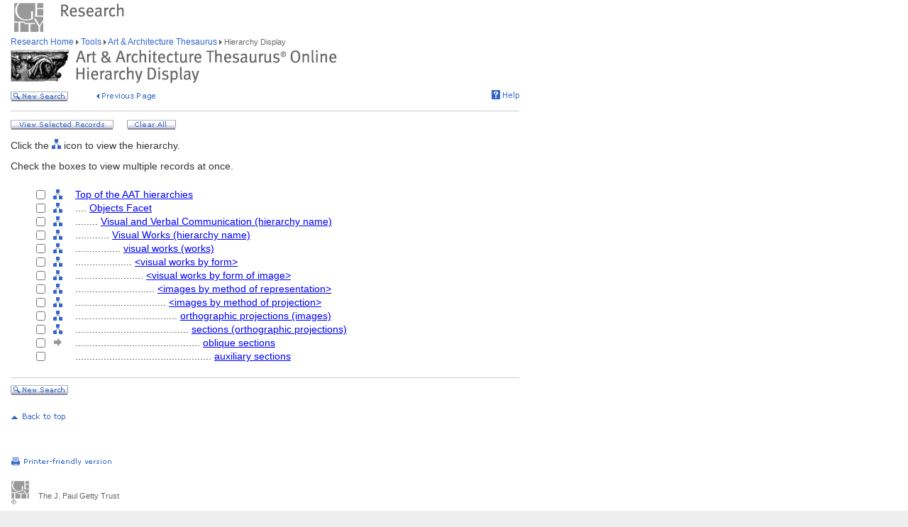

--- FILE ---
content_type: text/html;charset=utf-8
request_url: https://www.getty.edu/vow/AATHierarchy?find=clothes&logic=AND&note=&subjectid=300034256
body_size: 19155
content:



<HTML>
<HEAD>
<TITLE>AAT Hierarchy Display (Getty Research)</TITLE>
<meta http-equiv="content-type" content="text/html; charset=utf-8">

<!-- Google Tag Manager -->
<script>(function(w,d,s,l,i){w[l]=w[l]||[];w[l].push({'gtm.start':
new Date().getTime(),event:'gtm.js'});var f=d.getElementsByTagName(s)[0],
j=d.createElement(s),dl=l!='dataLayer'?'&l='+l:'';j.async=true;j.src=
'https://www.googletagmanager.com/gtm.js?id='+i+dl;f.parentNode.insertBefore(j,f);
})(window,document,'script','dataLayer','GTM-NRDC63K');</script>
<!-- End Google Tag Manager -->

<SCRIPT LANGUAGE="JavaScript">
<!--

        rollImage = new Array();

        rollImage[0] = new Image(9,7);
        rollImage[0].src= "/global/images/resrch_blank.gif";

        rollImage[1] = new Image(9,7);
        rollImage[1].src = "/global/images/resrch_arrow.gif";

        rollImage[2] = new Image(9,7);
        rollImage[2].src = "/global/images/resrch_arrow_up.gif";

        rollImage[3] = new Image(9,50);
        rollImage[3].src = "/global/images/resrch_arrow_top.gif";

        rollImage[4] = new Image(9,50);
        rollImage[4].src = "/global/images/resrch_blank_top.gif";


function full_display(find,logic,note)
{
    form = document.full_display;

    ok = false;
    if (!(form.checked.checked == true))
    {
        for (i=0; i<form.checked.length; i++)
        {
            if (form.checked[i].checked)
            {
                ok = true;
                break;
            }
        }
    }
    else ok = true;

    if (!ok)
    {
        alert('You must check at least one of the terms!');
        return;
    }

    form = document.full_display;
    form.find.value = unescape(find);
    form.logic.value = unescape(logic);
    form.note.value = unescape(note);
    form.page.value = 1;
    form.submit();
}

function clear_all()
{
    document.full_display.reset();
}

function code_lookup(anchor,flag)
{
    win = window.open('//research/tools/vocabularies/aat/AATCodeLookup.html' +
                      '?flag=' + escape(flag) + '#' + anchor,'',
                      'innerwidth=600,width=600,innerheight=280,height=280,' +
                      'scrollbars=1,toolbar=0,' +
                      'location=0,directories=0,status=0,menubar=0,resizable=1');
    win.focus();
}

function help_popup(){
    win = window.open("//research/tools/vocabularies/aat/help.html","help_popup",
                      "innerwidth=740,width=740,innerheight=500,height=500," +
                      "scrollbars=1,toolbar=0,location=0,directories=0," +
                      "status=0,menubar=1,resizable=1");
    win.focus();
}

// -->


</SCRIPT>

<SCRIPT SRC="/global/jscript/global.js"></SCRIPT>
<style>a {text-decoration-line:underline; text-decoration-color:blue; color:blue} a:visited {color:purple}</style>
</HEAD>

<BODY BGCOLOR="#FFFFFF" MARGINHEIGHT="0" MARGINWIDTH="0" TOPMARGIN="0" LEFTMARGIN="0" LINK="#3366CC" ALINK="#663399" VLINK="#663399">

<!-- Google Tag Manager (noscript) -->
<noscript><iframe src=https://www.googletagmanager.com/ns.html?id=GTM-NRDC63K
height="0" width="0" style="display:none;visibility:hidden"></iframe></noscript>
<!-- End Google Tag Manager (noscript) -->

<div style="width:100%; background-color:white"><TABLE CELLSPACING="0" CELLPADDING="0" BORDER="0" WIDTH="758">
<tr><td><IMG SRC="/global/images/ghost.gif" ALT="" WIDTH="12" HEIGHT="1" BORDER="0"></td><td valign="top"><A HREF="/"><IMG SRC="/global/images/global_logo_new.gif" ALT="The Getty" WIDTH="50" HEIGHT="50" BORDER="0"></A><IMG SRC="/global/images/ghost.gif" ALT="" WIDTH="20" HEIGHT="50" BORDER="0"><IMG SRC="/global/images/global_header_research.gif" ALT="Research Institute" WIDTH="96" HEIGHT="20" BORDER="0" vspace="5" align="top"></td>
</TR>
<tr>
<TD><IMG SRC="/global/images/ghost.gif" ALT="" WIDTH="1" HEIGHT="1" BORDER="0"></td>
<td valign="top">

<!-- PRINT TABLE -->
<TABLE CELLSPACING="1" CELLPADDING="0" BORDER="0" WIDTH=100%>

<FORM action="AATFullDisplay" name="full_display" method=get>
<INPUT type=hidden name=find>
<INPUT type=hidden name=logic>
<INPUT type=hidden name=note>
<INPUT type=hidden name=page>
<INPUT type=hidden name=subjectid value=-1>

<TR>
    <TD><IMG SRC="/global/images/ghost.gif" ALT="" WIDTH="20" HEIGHT="1" BORDER="0"></TD>
    <TD><IMG SRC="/global/images/ghost.gif" ALT="" WIDTH="25" HEIGHT="1" BORDER="0"></TD>
    <TD><IMG SRC="/global/images/ghost.gif" ALT="" WIDTH="25" HEIGHT="1" BORDER="0"></TD>
    <TD><IMG SRC="/global/images/ghost.gif" ALT="" WIDTH="300" HEIGHT="1" BORDER="0"></TD>
    <TD><IMG SRC="/global/images/ghost.gif" ALT="" WIDTH="200" HEIGHT="1" BORDER="0"></TD>
    <td><IMG SRC="/global/images/ghost.gif" ALT="" WIDTH="20" HEIGHT="1" BORDER="0"></td>
</TR>

<!-- start breadcrumbs -->
<TR>
	<TD VALIGN="top" colspan="5"><A HREF="/research/" CLASS="nav">Research Home </A>
	<img src="/global/images/global_arrow.gif" width="4" height="7" border="0" alt=""><A HREF="/research/tools/" CLASS="nav"> Tools </A><img src="/global/images/global_arrow.gif" width="4" height="7" border="0" alt=""><A HREF="/research/tools/vocabularies/aat/" CLASS="nav"> Art &amp; Architecture Thesaurus </A><img src="/global/images/global_arrow.gif" width="4" height="7" border="0" alt=""><SPAN CLASS="nav_on"> Hierarchy Display <br></SPAN>
	</TD>
	<TD><IMG SRC="/global/images/ghost.gif" ALT="" WIDTH="1" HEIGHT="1" BORDER="0"></TD>
</TR>
<!-- end breadcrumbs -->
<tr>
	<td colspan="5"><IMG SRC="/global/images/ghost.gif" ALT="" WIDTH="1" HEIGHT="3" BORDER="0"></td>
	<TD><IMG SRC="/global/images/ghost.gif" ALT="" WIDTH="1" HEIGHT="1" BORDER="0"></TD>
</tr>
<TR>
	<TD VALIGN="top" colspan="5"><img src="/research/tools/vocabularies/images/header_aat_hierarchy.gif" alt="Art &amp; Architecture Thesaurus Hierarchy Display" width="460" height="47" border="0"></TD>
	<TD><IMG SRC="/global/images/ghost.gif" ALT="" WIDTH="1" HEIGHT="1" BORDER="0"></TD>
</TR>
<tr>
	<td colspan="5"><IMG SRC="/global/images/ghost.gif" ALT="" WIDTH="1" HEIGHT="10" BORDER="0"></td>
	<TD><IMG SRC="/global/images/ghost.gif" ALT="" WIDTH="1" HEIGHT="1" BORDER="0"></TD>
</tr>
<tr>
	<td valign="top" colspan="4"><A href="/research/tools/vocabularies/aat/?find=clothes&logic=AND&note="><img src="/global/images/global_new_search.gif" alt="New Search" width="81" height="14" border="0"></A>
        <IMG SRC="/global/images/ghost.gif" WIDTH=30 HEIGHT=1>
        <A HREF="javascript:history.back()"><IMG SRC="/research/tools/vocabularies/images/previous_page.gif" WIDTH=90 HEIGHT=14 BORDER=0 ALT="Previous Page"></A></td>
	<td valign="top" align="right"><A HREF="javascript:help_popup()"><img src="/global/images/global_help.gif" alt="Help" width="39" height="13" border="0"></A></td>
</tr>
<tr>
	<td colspan="5"><IMG SRC="/global/images/ghost.gif" ALT="" WIDTH="1" HEIGHT="10" BORDER="0"></td>
	<TD><IMG SRC="/global/images/ghost.gif" ALT="" WIDTH="1" HEIGHT="1" BORDER="0"></TD>
</tr>
<tr>
	<td colspan="5" bgcolor="#cccccc"><IMG SRC="/global/images/ghost.gif" ALT="" WIDTH="1" HEIGHT="1" BORDER="0"></td>
	<TD><IMG SRC="/global/images/ghost.gif" ALT="" WIDTH="1" HEIGHT="1" BORDER="0"></TD>
</tr>
<tr>
	<td colspan="5"><IMG SRC="/global/images/ghost.gif" ALT="" WIDTH="1" HEIGHT="10" BORDER="0"></td>
	<TD><IMG SRC="/global/images/ghost.gif" ALT="" WIDTH="1" HEIGHT="1" BORDER="0"></TD>
</tr>
<tr>
	<td colspan="5" valign="top" NOWRAP>
        <A HREF='javascript:full_display("clothes", "AND", "")'><img src="/global/images/global_view_selected_record.gif" alt="View Selected Records" width="145" height="14" border="0"></A><IMG SRC="/global/images/ghost.gif" ALT="" WIDTH="15" HEIGHT="1" BORDER="0">
        <A HREF="javascript:clear_all()"><img src="/global/images/global_clear_all.gif" alt="Clear All" width="69" height="14" border="0"></A><IMG SRC="/global/images/ghost.gif" ALT="" WIDTH="10" HEIGHT="1" BORDER="0"></td>
</tr>
<tr>
	<td colspan="5"><IMG SRC="/global/images/ghost.gif" ALT="" WIDTH="1" HEIGHT="10" BORDER="0"></td>
	<TD><IMG SRC="/global/images/ghost.gif" ALT="" WIDTH="1" HEIGHT="1" BORDER="0"></TD>
</tr>
<TR>
        <TD COLSPAN=5><P>Click the <IMG SRC='/global/images/global_hierarchy.gif' WIDTH=13 HEIGHT=14> icon to view the hierarchy.</P></TD>
</TR>
<TR>
        <TD COLSPAN=5><P>Check the boxes to view multiple records at once.</P></TD>
</TR>
<tr>
	<td colspan="5"><IMG SRC="/global/images/ghost.gif" ALT="" WIDTH="1" HEIGHT="10" BORDER="0"></td>
	<TD><IMG SRC="/global/images/ghost.gif" ALT="" WIDTH="1" HEIGHT="1" BORDER="0"></TD>
</tr>

<TR><TD></TD>
<TD ALIGN=RIGHT NOWRAP><INPUT type=checkbox value=300000000 name=checked><SPAN CLASS=page>&nbsp;&nbsp;</SPAN></TD>
<TD VALIGN=middle><A HREF="AATHierarchy?find=clothes&logic=AND&note=&subjectid=300000000"><IMG SRC='/global/images/global_hierarchy.gif' BORDER=0 ALT='Hierarchy of Top of the AAT hierarchies' WIDTH=13 HEIGHT=14></A></TD>
<TD COLSPAN=2 VALIGN=middle NOWRAP><SPAN CLASS=page><A HREF="AATFullDisplay?find=clothes&logic=AND&note=&subjectid=300000000">Top of the AAT hierarchies</A></SPAN></TD></TR>
<TR><TD></TD>
<TD ALIGN=RIGHT NOWRAP><INPUT type=checkbox value=300264092 name=checked><SPAN CLASS=page>&nbsp;&nbsp;</SPAN></TD>
<TD VALIGN=middle><A HREF="AATHierarchy?find=clothes&logic=AND&note=&subjectid=300264092"><IMG SRC='/global/images/global_hierarchy.gif' BORDER=0 ALT="Hierarchy of Objects Facet" WIDTH=13 HEIGHT=14></A></TD>
<TD COLSPAN=2 VALIGN=middle NOWRAP><SPAN CLASS=page>....&nbsp;<A HREF="AATFullDisplay?find=clothes&logic=AND&note=&subjectid=300264092">Objects Facet</A></SPAN></TD>
</TR>
<TR><TD></TD>
<TD ALIGN=RIGHT NOWRAP><INPUT type=checkbox value=300264552 name=checked><SPAN CLASS=page>&nbsp;&nbsp;</SPAN></TD>
<TD VALIGN=middle><A HREF="AATHierarchy?find=clothes&logic=AND&note=&subjectid=300264552"><IMG SRC='/global/images/global_hierarchy.gif' BORDER=0 ALT="Hierarchy of Visual and Verbal Communication (hierarchy name)" WIDTH=13 HEIGHT=14></A></TD>
<TD COLSPAN=2 VALIGN=middle NOWRAP><SPAN CLASS=page>........&nbsp;<A HREF="AATFullDisplay?find=clothes&logic=AND&note=&subjectid=300264552">Visual and Verbal Communication (hierarchy name)</A></SPAN></TD>
</TR>
<TR><TD></TD>
<TD ALIGN=RIGHT NOWRAP><INPUT type=checkbox value=300179869 name=checked><SPAN CLASS=page>&nbsp;&nbsp;</SPAN></TD>
<TD VALIGN=middle><A HREF="AATHierarchy?find=clothes&logic=AND&note=&subjectid=300179869"><IMG SRC='/global/images/global_hierarchy.gif' BORDER=0 ALT="Hierarchy of Visual Works (hierarchy name)" WIDTH=13 HEIGHT=14></A></TD>
<TD COLSPAN=2 VALIGN=middle NOWRAP><SPAN CLASS=page>............&nbsp;<A HREF="AATFullDisplay?find=clothes&logic=AND&note=&subjectid=300179869">Visual Works (hierarchy name)</A></SPAN></TD>
</TR>
<TR><TD></TD>
<TD ALIGN=RIGHT NOWRAP><INPUT type=checkbox value=300191086 name=checked><SPAN CLASS=page>&nbsp;&nbsp;</SPAN></TD>
<TD VALIGN=middle><A HREF="AATHierarchy?find=clothes&logic=AND&note=&subjectid=300191086"><IMG SRC='/global/images/global_hierarchy.gif' BORDER=0 ALT="Hierarchy of visual works (works)" WIDTH=13 HEIGHT=14></A></TD>
<TD COLSPAN=2 VALIGN=middle NOWRAP><SPAN CLASS=page>................&nbsp;<A HREF="AATFullDisplay?find=clothes&logic=AND&note=&subjectid=300191086">visual works (works)</A></SPAN></TD>
</TR>
<TR><TD></TD>
<TD ALIGN=RIGHT NOWRAP><INPUT type=checkbox value=300191087 name=checked><SPAN CLASS=page>&nbsp;&nbsp;</SPAN></TD>
<TD VALIGN=middle><A HREF="AATHierarchy?find=clothes&logic=AND&note=&subjectid=300191087"><IMG SRC='/global/images/global_hierarchy.gif' BORDER=0 ALT="Hierarchy of &lt;visual works by form&gt;" WIDTH=13 HEIGHT=14></A></TD>
<TD COLSPAN=2 VALIGN=middle NOWRAP><SPAN CLASS=page>....................&nbsp;<A HREF="AATFullDisplay?find=clothes&logic=AND&note=&subjectid=300191087">&lt;visual works by form&gt;</A></SPAN></TD>
</TR>
<TR><TD></TD>
<TD ALIGN=RIGHT NOWRAP><INPUT type=checkbox value=300191088 name=checked><SPAN CLASS=page>&nbsp;&nbsp;</SPAN></TD>
<TD VALIGN=middle><A HREF="AATHierarchy?find=clothes&logic=AND&note=&subjectid=300191088"><IMG SRC='/global/images/global_hierarchy.gif' BORDER=0 ALT="Hierarchy of &lt;visual works by form of image&gt;" WIDTH=13 HEIGHT=14></A></TD>
<TD COLSPAN=2 VALIGN=middle NOWRAP><SPAN CLASS=page>........................&nbsp;<A HREF="AATFullDisplay?find=clothes&logic=AND&note=&subjectid=300191088">&lt;visual works by form of image&gt;</A></SPAN></TD>
</TR>
<TR><TD></TD>
<TD ALIGN=RIGHT NOWRAP><INPUT type=checkbox value=300033974 name=checked><SPAN CLASS=page>&nbsp;&nbsp;</SPAN></TD>
<TD VALIGN=middle><A HREF="AATHierarchy?find=clothes&logic=AND&note=&subjectid=300033974"><IMG SRC='/global/images/global_hierarchy.gif' BORDER=0 ALT="Hierarchy of &lt;images by method of representation&gt;" WIDTH=13 HEIGHT=14></A></TD>
<TD COLSPAN=2 VALIGN=middle NOWRAP><SPAN CLASS=page>............................&nbsp;<A HREF="AATFullDisplay?find=clothes&logic=AND&note=&subjectid=300033974">&lt;images by method of representation&gt;</A></SPAN></TD>
</TR>
<TR><TD></TD>
<TD ALIGN=RIGHT NOWRAP><INPUT type=checkbox value=300068504 name=checked><SPAN CLASS=page>&nbsp;&nbsp;</SPAN></TD>
<TD VALIGN=middle><A HREF="AATHierarchy?find=clothes&logic=AND&note=&subjectid=300068504"><IMG SRC='/global/images/global_hierarchy.gif' BORDER=0 ALT="Hierarchy of &lt;images by method of projection&gt;" WIDTH=13 HEIGHT=14></A></TD>
<TD COLSPAN=2 VALIGN=middle NOWRAP><SPAN CLASS=page>................................&nbsp;<A HREF="AATFullDisplay?find=clothes&logic=AND&note=&subjectid=300068504">&lt;images by method of projection&gt;</A></SPAN></TD>
</TR>
<TR><TD></TD>
<TD ALIGN=RIGHT NOWRAP><INPUT type=checkbox value=300034017 name=checked><SPAN CLASS=page>&nbsp;&nbsp;</SPAN></TD>
<TD VALIGN=middle><A HREF="AATHierarchy?find=clothes&logic=AND&note=&subjectid=300034017"><IMG SRC='/global/images/global_hierarchy.gif' BORDER=0 ALT="Hierarchy of orthographic projections (images)" WIDTH=13 HEIGHT=14></A></TD>
<TD COLSPAN=2 VALIGN=middle NOWRAP><SPAN CLASS=page>....................................&nbsp;<A HREF="AATFullDisplay?find=clothes&logic=AND&note=&subjectid=300034017">orthographic projections (images)</A></SPAN></TD>
</TR>
<TR><TD></TD>
<TD ALIGN=RIGHT NOWRAP><INPUT type=checkbox value=300034223 name=checked><SPAN CLASS=page>&nbsp;&nbsp;</SPAN></TD>
<TD VALIGN=middle><A HREF="AATHierarchy?find=clothes&logic=AND&note=&subjectid=300034223"><IMG SRC='/global/images/global_hierarchy.gif' BORDER=0 ALT="Hierarchy of sections (orthographic projections)" WIDTH=13 HEIGHT=14></A></TD>
<TD COLSPAN=2 VALIGN=middle NOWRAP><SPAN CLASS=page>........................................&nbsp;<A HREF="AATFullDisplay?find=clothes&logic=AND&note=&subjectid=300034223">sections (orthographic projections)</A></SPAN></TD>
</TR>
<TR><TD></TD>
<TD ALIGN=RIGHT NOWRAP><INPUT type=checkbox value=300034256 name=checked><SPAN CLASS=page>&nbsp;&nbsp;</SPAN></TD>
<TD VALIGN=middle><IMG SRC='/global/images/global_gray_arrow.gif' WIDTH=14 HEIGHT=14></TD><TD COLSPAN=2 VALIGN=middle NOWRAP><SPAN CLASS=page>............................................&nbsp;<A HREF="AATFullDisplay?find=clothes&logic=AND&note=&subjectid=300034256">oblique sections</A></SPAN></TD></TR>
<TR><TD></TD>
<TD ALIGN=RIGHT NOWRAP><INPUT type=checkbox value=300034229 name=checked><SPAN CLASS=page>&nbsp;&nbsp;</SPAN></TD>
<TD VALIGN=middle></TD>
<TD COLSPAN=2 VALIGN=middle NOWRAP><SPAN CLASS=page>................................................&nbsp;<A HREF="AATFullDisplay?find=clothes&logic=AND&note=&subjectid=300034229">auxiliary sections</A></SPAN></TD></TR>
</FORM>


</FORM>
<tr>
	<td colspan="5"><IMG SRC="/global/images/ghost.gif" ALT="" WIDTH="1" HEIGHT="20" BORDER="0"></td>
	<TD><IMG SRC="/global/images/ghost.gif" ALT="" WIDTH="1" HEIGHT="1" BORDER="0"></TD>
</tr>
<tr>
	<td colspan="5" bgcolor="#cccccc"><IMG SRC="/global/images/ghost.gif" ALT="" WIDTH="1" HEIGHT="1" BORDER="0"></td>
	<TD><IMG SRC="/global/images/ghost.gif" ALT="" WIDTH="1" HEIGHT="1" BORDER="0"></TD>
</tr>
<tr>
	<td colspan="5"><IMG SRC="/global/images/ghost.gif" ALT="" WIDTH="1" HEIGHT="10" BORDER="0"></td>
	<TD><IMG SRC="/global/images/ghost.gif" ALT="" WIDTH="1" HEIGHT="1" BORDER="0"></TD>
</tr>
<tr>
	<td valign="top" colspan="4"><A href="/research/tools/vocabularies/aat/?find=clothes&logic=AND&note="><img src="/global/images/global_new_search.gif" alt="New Search" width="81" height="14" border="0"></A></td>
</tr>
</TABLE>
<!-- END PRINT -->
<TABLE>
<TR>
			   <TD VALIGN="top" colspan="3"><IMG SRC="/global/images/ghost.gif" WIDTH="1" HEIGHT="24" BORDER="0" ALT=""><BR>
				<SCRIPT LANGUAGE"JavaScript">
document.write('<A href="' + document.location.href + '#top">');
                                </SCRIPT>
                                <IMG SRC="/global/images/global_back_to_top.gif" ALT="Back to Top" WIDTH="76" HEIGHT="11" BORDER="0"></A></TD>
				<TD><IMG SRC="/global/images/ghost.gif" WIDTH="1" HEIGHT="35" BORDER="0" ALT=""></TD>
				<td><IMG SRC="/global/images/ghost.gif" ALT="" WIDTH="1" HEIGHT="1" BORDER="0"></td>
				<TD><IMG SRC="/global/images/ghost.gif" ALT="" WIDTH="1" HEIGHT="1" BORDER="0"></TD>
			</TR>
			<TR>
			   <TD colspan="5"><IMG SRC="/global/images/ghost.gif" WIDTH="1" HEIGHT="50" BORDER="0" ALT=""><br>
<!-- start print page area -->
							<A HREF="/pf/PF"><IMG SRC="/global/images/global_print.gif" ALT="Printer Friendly Version" WIDTH="145" HEIGHT="11" BORDER="0"></A><br>
							<IMG SRC="/global/images/ghost.gif" WIDTH="1" HEIGHT="20" BORDER="0" ALT=""><BR>

				</TD>
				<TD><IMG SRC="/global/images/ghost.gif" ALT="" WIDTH="1" HEIGHT="1" BORDER="0"></TD>
			</TR>
			<TR>
				<TD VALIGN="top" colspan="5">
<!-- start getty identifier -->
							<TABLE CELLPADDING="0" ALIGN="left" CELLSPACING="0" BORDER="0" WIDTH="294">
							<TR>
								<TD ROWSPAN="2" VALIGN="top" WIDTH="38"><IMG SRC="/global/images/home_footer_logo.gif" WIDTH="32" HEIGHT="33" BORDER="0" ALT="The J. Paul Getty Trust" HSPACE="0"></TD>
								<TD VALIGN="bottom" WIDTH="256"><IMG SRC="/global/images/ghost.gif" WIDTH="256" HEIGHT="14" BORDER="0" ALT=""><BR><SPAN CLASS="nav_on">The J. Paul Getty Trust</SPAN><BR>
								<IMG SRC="/global/images/ghost.gif" WIDTH="20" HEIGHT="2" BORDER="0" ALT=""></TD>
							</TR>
							<TR>
								<TD VALIGN="top"><IMG SRC="/global/images/ghost.gif" WIDTH="20" HEIGHT="12" BORDER="0" ALT=""><BR>
								<DIV CLASS="nav"><A HREF="/legal/copyright.html">&#169; 2004 J. Paul Getty Trust<BR>
										Terms of Use</A>&nbsp;/&nbsp;<A HREF="/legal/privacy.html">Privacy Policy</A>&nbsp;/&nbsp;<A HREF="/about/contact_us.html">Contact Us</A></DIV><P>&nbsp;</P>
										</TD>
							</TR>
							</TABLE>
<!-- end getty identifier -->
				</TD>
				<TD><IMG SRC="/global/images/ghost.gif" ALT="" WIDTH="1" HEIGHT="1" BORDER="0"></TD>
			</TR>

</TABLE>

</td></tr></table></div>
<!-- MPS Google Analytics, start -->
<script type="text/javascript">
	var gaJsHost = (("https:" == document.location.protocol) ? "https://ssl." : "http://www.");
	document.write(unescape("%3Cscript src='" + gaJsHost + "google-analytics.com/ga.js' type='text/javascript'%3E%3C/script%3E"));
</script>

<script type="text/javascript">
	try {
		var pageTracker = _gat._getTracker("UA-8087223-1");
		pageTracker._trackPageview();
	} catch(err) {}
</script>
<!-- MPS Google Analytics, end -->
</BODY>
</HTML>
